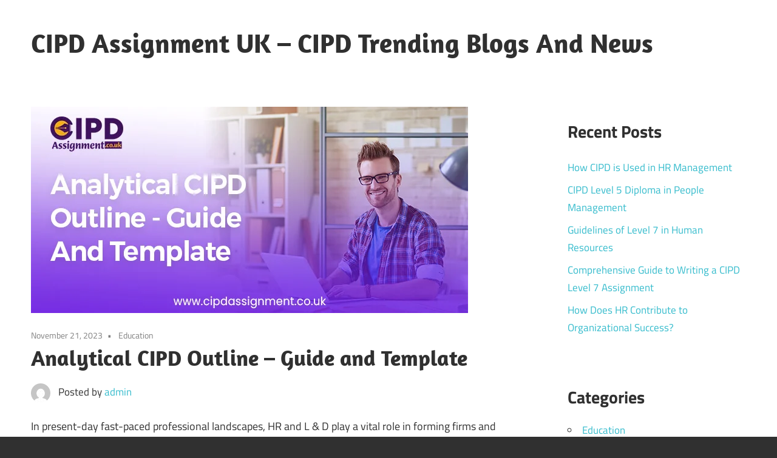

--- FILE ---
content_type: text/html; charset=UTF-8
request_url: https://cipdassignment.co.uk/blog/analytical-cipd-outline-guide-and-template/
body_size: 16811
content:
<!DOCTYPE html>
<html lang="en-US" prefix="og: https://ogp.me/ns#">

<head>
<meta charset="UTF-8">
<meta name="viewport" content="width=device-width, initial-scale=1">
<link rel="profile" href="http://gmpg.org/xfn/11">
<link rel="pingback" href="https://cipdassignment.co.uk/blog/xmlrpc.php">


<!-- Search Engine Optimization by Rank Math - https://rankmath.com/ -->
<title>Analytical CIPD Outline - Guide and Template</title>
<meta name="description" content="CIPD provides a wide range of courses carefully made to enable experts who have the skills and knowledge to thrive in their fields."/>
<meta name="robots" content="follow, index, max-snippet:-1, max-video-preview:-1, max-image-preview:large"/>
<link rel="canonical" href="https://cipdassignment.co.uk/blog/analytical-cipd-outline-guide-and-template/" />
<meta property="og:locale" content="en_US" />
<meta property="og:type" content="article" />
<meta property="og:title" content="Analytical CIPD Outline - Guide and Template" />
<meta property="og:description" content="CIPD provides a wide range of courses carefully made to enable experts who have the skills and knowledge to thrive in their fields." />
<meta property="og:url" content="https://cipdassignment.co.uk/blog/analytical-cipd-outline-guide-and-template/" />
<meta property="og:site_name" content="CIPD Assignment UK - Blog" />
<meta property="article:tag" content="CIPD assignment help" />
<meta property="article:tag" content="CIPD assignment service" />
<meta property="article:tag" content="CIPD assignment UK" />
<meta property="article:section" content="Education" />
<meta property="og:image" content="https://cipdassignment.co.uk/blog/wp-content/uploads/2023/11/09.jpg" />
<meta property="og:image:secure_url" content="https://cipdassignment.co.uk/blog/wp-content/uploads/2023/11/09.jpg" />
<meta property="og:image:width" content="720" />
<meta property="og:image:height" content="340" />
<meta property="og:image:alt" content="CIPD" />
<meta property="og:image:type" content="image/jpeg" />
<meta property="article:published_time" content="2023-11-21T07:01:38+00:00" />
<meta name="twitter:card" content="summary_large_image" />
<meta name="twitter:title" content="Analytical CIPD Outline - Guide and Template" />
<meta name="twitter:description" content="CIPD provides a wide range of courses carefully made to enable experts who have the skills and knowledge to thrive in their fields." />
<meta name="twitter:image" content="https://cipdassignment.co.uk/blog/wp-content/uploads/2023/11/09.jpg" />
<meta name="twitter:label1" content="Written by" />
<meta name="twitter:data1" content="admin" />
<meta name="twitter:label2" content="Time to read" />
<meta name="twitter:data2" content="4 minutes" />
<script type="application/ld+json" class="rank-math-schema">{"@context":"https://schema.org","@graph":[{"@type":"Organization","@id":"https://cipdassignment.co.uk/blog/#organization","name":"CIPD Assignment UK - Blog","url":"https://cipdassignment.co.uk/blog","logo":{"@type":"ImageObject","@id":"https://cipdassignment.co.uk/blog/#logo","url":"https://cipdassignment.co.uk/blog/wp-content/uploads/2024/08/favicon-32x32-1.webp","contentUrl":"https://cipdassignment.co.uk/blog/wp-content/uploads/2024/08/favicon-32x32-1.webp","caption":"CIPD Assignment UK - Blog","inLanguage":"en-US","width":"32","height":"32"}},{"@type":"WebSite","@id":"https://cipdassignment.co.uk/blog/#website","url":"https://cipdassignment.co.uk/blog","name":"CIPD Assignment UK - Blog","publisher":{"@id":"https://cipdassignment.co.uk/blog/#organization"},"inLanguage":"en-US"},{"@type":"ImageObject","@id":"https://cipdassignment.co.uk/blog/wp-content/uploads/2023/11/09.jpg","url":"https://cipdassignment.co.uk/blog/wp-content/uploads/2023/11/09.jpg","width":"720","height":"340","inLanguage":"en-US"},{"@type":"BreadcrumbList","@id":"https://cipdassignment.co.uk/blog/analytical-cipd-outline-guide-and-template/#breadcrumb","itemListElement":[{"@type":"ListItem","position":"1","item":{"@id":"https://cipdassignment.co.uk/blog","name":"Home"}},{"@type":"ListItem","position":"2","item":{"@id":"https://cipdassignment.co.uk/blog/analytical-cipd-outline-guide-and-template/","name":"Analytical CIPD Outline &#8211; Guide and Template"}}]},{"@type":"WebPage","@id":"https://cipdassignment.co.uk/blog/analytical-cipd-outline-guide-and-template/#webpage","url":"https://cipdassignment.co.uk/blog/analytical-cipd-outline-guide-and-template/","name":"Analytical CIPD Outline - Guide and Template","datePublished":"2023-11-21T07:01:38+00:00","dateModified":"2023-11-21T07:01:38+00:00","isPartOf":{"@id":"https://cipdassignment.co.uk/blog/#website"},"primaryImageOfPage":{"@id":"https://cipdassignment.co.uk/blog/wp-content/uploads/2023/11/09.jpg"},"inLanguage":"en-US","breadcrumb":{"@id":"https://cipdassignment.co.uk/blog/analytical-cipd-outline-guide-and-template/#breadcrumb"}},{"@type":"Person","@id":"https://cipdassignment.co.uk/blog/author/admin/","name":"admin","url":"https://cipdassignment.co.uk/blog/author/admin/","image":{"@type":"ImageObject","@id":"https://secure.gravatar.com/avatar/0c90e085c9b3ebfb67d72170dfdcb9af497b48e8cbdd0cf726137b9ae054d714?s=96&amp;d=mm&amp;r=g","url":"https://secure.gravatar.com/avatar/0c90e085c9b3ebfb67d72170dfdcb9af497b48e8cbdd0cf726137b9ae054d714?s=96&amp;d=mm&amp;r=g","caption":"admin","inLanguage":"en-US"},"sameAs":["https://cipdassignment.co.uk/blog"],"worksFor":{"@id":"https://cipdassignment.co.uk/blog/#organization"}},{"@type":"BlogPosting","headline":"Analytical CIPD Outline - Guide and Template","keywords":"CIPD","datePublished":"2023-11-21T07:01:38+00:00","dateModified":"2023-11-21T07:01:38+00:00","author":{"@id":"https://cipdassignment.co.uk/blog/author/admin/","name":"admin"},"publisher":{"@id":"https://cipdassignment.co.uk/blog/#organization"},"description":"CIPD provides a wide range of courses carefully made to enable experts who have the skills and knowledge to thrive in their fields.","name":"Analytical CIPD Outline - Guide and Template","@id":"https://cipdassignment.co.uk/blog/analytical-cipd-outline-guide-and-template/#richSnippet","isPartOf":{"@id":"https://cipdassignment.co.uk/blog/analytical-cipd-outline-guide-and-template/#webpage"},"image":{"@id":"https://cipdassignment.co.uk/blog/wp-content/uploads/2023/11/09.jpg"},"inLanguage":"en-US","mainEntityOfPage":{"@id":"https://cipdassignment.co.uk/blog/analytical-cipd-outline-guide-and-template/#webpage"}}]}</script>
<!-- /Rank Math WordPress SEO plugin -->

<link rel="alternate" title="oEmbed (JSON)" type="application/json+oembed" href="https://cipdassignment.co.uk/blog/wp-json/oembed/1.0/embed?url=https%3A%2F%2Fcipdassignment.co.uk%2Fblog%2Fanalytical-cipd-outline-guide-and-template%2F" />
<link rel="alternate" title="oEmbed (XML)" type="text/xml+oembed" href="https://cipdassignment.co.uk/blog/wp-json/oembed/1.0/embed?url=https%3A%2F%2Fcipdassignment.co.uk%2Fblog%2Fanalytical-cipd-outline-guide-and-template%2F&#038;format=xml" />
<style id='wp-img-auto-sizes-contain-inline-css' type='text/css'>
img:is([sizes=auto i],[sizes^="auto," i]){contain-intrinsic-size:3000px 1500px}
/*# sourceURL=wp-img-auto-sizes-contain-inline-css */
</style>

<link rel='stylesheet' id='maxwell-theme-fonts-css' href='https://cipdassignment.co.uk/blog/wp-content/fonts/b6c354ce4209243b4aa8ade8afa06f78.css?ver=20201110' type='text/css' media='all' />
<style id='wp-emoji-styles-inline-css' type='text/css'>

	img.wp-smiley, img.emoji {
		display: inline !important;
		border: none !important;
		box-shadow: none !important;
		height: 1em !important;
		width: 1em !important;
		margin: 0 0.07em !important;
		vertical-align: -0.1em !important;
		background: none !important;
		padding: 0 !important;
	}
/*# sourceURL=wp-emoji-styles-inline-css */
</style>
<link rel='stylesheet' id='wp-block-library-css' href='https://cipdassignment.co.uk/blog/wp-includes/css/dist/block-library/style.min.css?ver=6.9' type='text/css' media='all' />
<style id='wp-block-categories-inline-css' type='text/css'>
.wp-block-categories{box-sizing:border-box}.wp-block-categories.alignleft{margin-right:2em}.wp-block-categories.alignright{margin-left:2em}.wp-block-categories.wp-block-categories-dropdown.aligncenter{text-align:center}.wp-block-categories .wp-block-categories__label{display:block;width:100%}
/*# sourceURL=https://cipdassignment.co.uk/blog/wp-includes/blocks/categories/style.min.css */
</style>
<style id='wp-block-heading-inline-css' type='text/css'>
h1:where(.wp-block-heading).has-background,h2:where(.wp-block-heading).has-background,h3:where(.wp-block-heading).has-background,h4:where(.wp-block-heading).has-background,h5:where(.wp-block-heading).has-background,h6:where(.wp-block-heading).has-background{padding:1.25em 2.375em}h1.has-text-align-left[style*=writing-mode]:where([style*=vertical-lr]),h1.has-text-align-right[style*=writing-mode]:where([style*=vertical-rl]),h2.has-text-align-left[style*=writing-mode]:where([style*=vertical-lr]),h2.has-text-align-right[style*=writing-mode]:where([style*=vertical-rl]),h3.has-text-align-left[style*=writing-mode]:where([style*=vertical-lr]),h3.has-text-align-right[style*=writing-mode]:where([style*=vertical-rl]),h4.has-text-align-left[style*=writing-mode]:where([style*=vertical-lr]),h4.has-text-align-right[style*=writing-mode]:where([style*=vertical-rl]),h5.has-text-align-left[style*=writing-mode]:where([style*=vertical-lr]),h5.has-text-align-right[style*=writing-mode]:where([style*=vertical-rl]),h6.has-text-align-left[style*=writing-mode]:where([style*=vertical-lr]),h6.has-text-align-right[style*=writing-mode]:where([style*=vertical-rl]){rotate:180deg}
/*# sourceURL=https://cipdassignment.co.uk/blog/wp-includes/blocks/heading/style.min.css */
</style>
<style id='wp-block-latest-posts-inline-css' type='text/css'>
.wp-block-latest-posts{box-sizing:border-box}.wp-block-latest-posts.alignleft{margin-right:2em}.wp-block-latest-posts.alignright{margin-left:2em}.wp-block-latest-posts.wp-block-latest-posts__list{list-style:none}.wp-block-latest-posts.wp-block-latest-posts__list li{clear:both;overflow-wrap:break-word}.wp-block-latest-posts.is-grid{display:flex;flex-wrap:wrap}.wp-block-latest-posts.is-grid li{margin:0 1.25em 1.25em 0;width:100%}@media (min-width:600px){.wp-block-latest-posts.columns-2 li{width:calc(50% - .625em)}.wp-block-latest-posts.columns-2 li:nth-child(2n){margin-right:0}.wp-block-latest-posts.columns-3 li{width:calc(33.33333% - .83333em)}.wp-block-latest-posts.columns-3 li:nth-child(3n){margin-right:0}.wp-block-latest-posts.columns-4 li{width:calc(25% - .9375em)}.wp-block-latest-posts.columns-4 li:nth-child(4n){margin-right:0}.wp-block-latest-posts.columns-5 li{width:calc(20% - 1em)}.wp-block-latest-posts.columns-5 li:nth-child(5n){margin-right:0}.wp-block-latest-posts.columns-6 li{width:calc(16.66667% - 1.04167em)}.wp-block-latest-posts.columns-6 li:nth-child(6n){margin-right:0}}:root :where(.wp-block-latest-posts.is-grid){padding:0}:root :where(.wp-block-latest-posts.wp-block-latest-posts__list){padding-left:0}.wp-block-latest-posts__post-author,.wp-block-latest-posts__post-date{display:block;font-size:.8125em}.wp-block-latest-posts__post-excerpt,.wp-block-latest-posts__post-full-content{margin-bottom:1em;margin-top:.5em}.wp-block-latest-posts__featured-image a{display:inline-block}.wp-block-latest-posts__featured-image img{height:auto;max-width:100%;width:auto}.wp-block-latest-posts__featured-image.alignleft{float:left;margin-right:1em}.wp-block-latest-posts__featured-image.alignright{float:right;margin-left:1em}.wp-block-latest-posts__featured-image.aligncenter{margin-bottom:1em;text-align:center}
/*# sourceURL=https://cipdassignment.co.uk/blog/wp-includes/blocks/latest-posts/style.min.css */
</style>
<style id='wp-block-group-inline-css' type='text/css'>
.wp-block-group{box-sizing:border-box}:where(.wp-block-group.wp-block-group-is-layout-constrained){position:relative}
/*# sourceURL=https://cipdassignment.co.uk/blog/wp-includes/blocks/group/style.min.css */
</style>
<style id='global-styles-inline-css' type='text/css'>
:root{--wp--preset--aspect-ratio--square: 1;--wp--preset--aspect-ratio--4-3: 4/3;--wp--preset--aspect-ratio--3-4: 3/4;--wp--preset--aspect-ratio--3-2: 3/2;--wp--preset--aspect-ratio--2-3: 2/3;--wp--preset--aspect-ratio--16-9: 16/9;--wp--preset--aspect-ratio--9-16: 9/16;--wp--preset--color--black: #000000;--wp--preset--color--cyan-bluish-gray: #abb8c3;--wp--preset--color--white: #ffffff;--wp--preset--color--pale-pink: #f78da7;--wp--preset--color--vivid-red: #cf2e2e;--wp--preset--color--luminous-vivid-orange: #ff6900;--wp--preset--color--luminous-vivid-amber: #fcb900;--wp--preset--color--light-green-cyan: #7bdcb5;--wp--preset--color--vivid-green-cyan: #00d084;--wp--preset--color--pale-cyan-blue: #8ed1fc;--wp--preset--color--vivid-cyan-blue: #0693e3;--wp--preset--color--vivid-purple: #9b51e0;--wp--preset--color--primary: #33bbcc;--wp--preset--color--secondary: #008899;--wp--preset--color--tertiary: #005566;--wp--preset--color--accent: #cc3833;--wp--preset--color--highlight: #009912;--wp--preset--color--light-gray: #f0f0f0;--wp--preset--color--gray: #999999;--wp--preset--color--dark-gray: #303030;--wp--preset--gradient--vivid-cyan-blue-to-vivid-purple: linear-gradient(135deg,rgb(6,147,227) 0%,rgb(155,81,224) 100%);--wp--preset--gradient--light-green-cyan-to-vivid-green-cyan: linear-gradient(135deg,rgb(122,220,180) 0%,rgb(0,208,130) 100%);--wp--preset--gradient--luminous-vivid-amber-to-luminous-vivid-orange: linear-gradient(135deg,rgb(252,185,0) 0%,rgb(255,105,0) 100%);--wp--preset--gradient--luminous-vivid-orange-to-vivid-red: linear-gradient(135deg,rgb(255,105,0) 0%,rgb(207,46,46) 100%);--wp--preset--gradient--very-light-gray-to-cyan-bluish-gray: linear-gradient(135deg,rgb(238,238,238) 0%,rgb(169,184,195) 100%);--wp--preset--gradient--cool-to-warm-spectrum: linear-gradient(135deg,rgb(74,234,220) 0%,rgb(151,120,209) 20%,rgb(207,42,186) 40%,rgb(238,44,130) 60%,rgb(251,105,98) 80%,rgb(254,248,76) 100%);--wp--preset--gradient--blush-light-purple: linear-gradient(135deg,rgb(255,206,236) 0%,rgb(152,150,240) 100%);--wp--preset--gradient--blush-bordeaux: linear-gradient(135deg,rgb(254,205,165) 0%,rgb(254,45,45) 50%,rgb(107,0,62) 100%);--wp--preset--gradient--luminous-dusk: linear-gradient(135deg,rgb(255,203,112) 0%,rgb(199,81,192) 50%,rgb(65,88,208) 100%);--wp--preset--gradient--pale-ocean: linear-gradient(135deg,rgb(255,245,203) 0%,rgb(182,227,212) 50%,rgb(51,167,181) 100%);--wp--preset--gradient--electric-grass: linear-gradient(135deg,rgb(202,248,128) 0%,rgb(113,206,126) 100%);--wp--preset--gradient--midnight: linear-gradient(135deg,rgb(2,3,129) 0%,rgb(40,116,252) 100%);--wp--preset--font-size--small: 13px;--wp--preset--font-size--medium: 20px;--wp--preset--font-size--large: 36px;--wp--preset--font-size--x-large: 42px;--wp--preset--spacing--20: 0.44rem;--wp--preset--spacing--30: 0.67rem;--wp--preset--spacing--40: 1rem;--wp--preset--spacing--50: 1.5rem;--wp--preset--spacing--60: 2.25rem;--wp--preset--spacing--70: 3.38rem;--wp--preset--spacing--80: 5.06rem;--wp--preset--shadow--natural: 6px 6px 9px rgba(0, 0, 0, 0.2);--wp--preset--shadow--deep: 12px 12px 50px rgba(0, 0, 0, 0.4);--wp--preset--shadow--sharp: 6px 6px 0px rgba(0, 0, 0, 0.2);--wp--preset--shadow--outlined: 6px 6px 0px -3px rgb(255, 255, 255), 6px 6px rgb(0, 0, 0);--wp--preset--shadow--crisp: 6px 6px 0px rgb(0, 0, 0);}:where(.is-layout-flex){gap: 0.5em;}:where(.is-layout-grid){gap: 0.5em;}body .is-layout-flex{display: flex;}.is-layout-flex{flex-wrap: wrap;align-items: center;}.is-layout-flex > :is(*, div){margin: 0;}body .is-layout-grid{display: grid;}.is-layout-grid > :is(*, div){margin: 0;}:where(.wp-block-columns.is-layout-flex){gap: 2em;}:where(.wp-block-columns.is-layout-grid){gap: 2em;}:where(.wp-block-post-template.is-layout-flex){gap: 1.25em;}:where(.wp-block-post-template.is-layout-grid){gap: 1.25em;}.has-black-color{color: var(--wp--preset--color--black) !important;}.has-cyan-bluish-gray-color{color: var(--wp--preset--color--cyan-bluish-gray) !important;}.has-white-color{color: var(--wp--preset--color--white) !important;}.has-pale-pink-color{color: var(--wp--preset--color--pale-pink) !important;}.has-vivid-red-color{color: var(--wp--preset--color--vivid-red) !important;}.has-luminous-vivid-orange-color{color: var(--wp--preset--color--luminous-vivid-orange) !important;}.has-luminous-vivid-amber-color{color: var(--wp--preset--color--luminous-vivid-amber) !important;}.has-light-green-cyan-color{color: var(--wp--preset--color--light-green-cyan) !important;}.has-vivid-green-cyan-color{color: var(--wp--preset--color--vivid-green-cyan) !important;}.has-pale-cyan-blue-color{color: var(--wp--preset--color--pale-cyan-blue) !important;}.has-vivid-cyan-blue-color{color: var(--wp--preset--color--vivid-cyan-blue) !important;}.has-vivid-purple-color{color: var(--wp--preset--color--vivid-purple) !important;}.has-black-background-color{background-color: var(--wp--preset--color--black) !important;}.has-cyan-bluish-gray-background-color{background-color: var(--wp--preset--color--cyan-bluish-gray) !important;}.has-white-background-color{background-color: var(--wp--preset--color--white) !important;}.has-pale-pink-background-color{background-color: var(--wp--preset--color--pale-pink) !important;}.has-vivid-red-background-color{background-color: var(--wp--preset--color--vivid-red) !important;}.has-luminous-vivid-orange-background-color{background-color: var(--wp--preset--color--luminous-vivid-orange) !important;}.has-luminous-vivid-amber-background-color{background-color: var(--wp--preset--color--luminous-vivid-amber) !important;}.has-light-green-cyan-background-color{background-color: var(--wp--preset--color--light-green-cyan) !important;}.has-vivid-green-cyan-background-color{background-color: var(--wp--preset--color--vivid-green-cyan) !important;}.has-pale-cyan-blue-background-color{background-color: var(--wp--preset--color--pale-cyan-blue) !important;}.has-vivid-cyan-blue-background-color{background-color: var(--wp--preset--color--vivid-cyan-blue) !important;}.has-vivid-purple-background-color{background-color: var(--wp--preset--color--vivid-purple) !important;}.has-black-border-color{border-color: var(--wp--preset--color--black) !important;}.has-cyan-bluish-gray-border-color{border-color: var(--wp--preset--color--cyan-bluish-gray) !important;}.has-white-border-color{border-color: var(--wp--preset--color--white) !important;}.has-pale-pink-border-color{border-color: var(--wp--preset--color--pale-pink) !important;}.has-vivid-red-border-color{border-color: var(--wp--preset--color--vivid-red) !important;}.has-luminous-vivid-orange-border-color{border-color: var(--wp--preset--color--luminous-vivid-orange) !important;}.has-luminous-vivid-amber-border-color{border-color: var(--wp--preset--color--luminous-vivid-amber) !important;}.has-light-green-cyan-border-color{border-color: var(--wp--preset--color--light-green-cyan) !important;}.has-vivid-green-cyan-border-color{border-color: var(--wp--preset--color--vivid-green-cyan) !important;}.has-pale-cyan-blue-border-color{border-color: var(--wp--preset--color--pale-cyan-blue) !important;}.has-vivid-cyan-blue-border-color{border-color: var(--wp--preset--color--vivid-cyan-blue) !important;}.has-vivid-purple-border-color{border-color: var(--wp--preset--color--vivid-purple) !important;}.has-vivid-cyan-blue-to-vivid-purple-gradient-background{background: var(--wp--preset--gradient--vivid-cyan-blue-to-vivid-purple) !important;}.has-light-green-cyan-to-vivid-green-cyan-gradient-background{background: var(--wp--preset--gradient--light-green-cyan-to-vivid-green-cyan) !important;}.has-luminous-vivid-amber-to-luminous-vivid-orange-gradient-background{background: var(--wp--preset--gradient--luminous-vivid-amber-to-luminous-vivid-orange) !important;}.has-luminous-vivid-orange-to-vivid-red-gradient-background{background: var(--wp--preset--gradient--luminous-vivid-orange-to-vivid-red) !important;}.has-very-light-gray-to-cyan-bluish-gray-gradient-background{background: var(--wp--preset--gradient--very-light-gray-to-cyan-bluish-gray) !important;}.has-cool-to-warm-spectrum-gradient-background{background: var(--wp--preset--gradient--cool-to-warm-spectrum) !important;}.has-blush-light-purple-gradient-background{background: var(--wp--preset--gradient--blush-light-purple) !important;}.has-blush-bordeaux-gradient-background{background: var(--wp--preset--gradient--blush-bordeaux) !important;}.has-luminous-dusk-gradient-background{background: var(--wp--preset--gradient--luminous-dusk) !important;}.has-pale-ocean-gradient-background{background: var(--wp--preset--gradient--pale-ocean) !important;}.has-electric-grass-gradient-background{background: var(--wp--preset--gradient--electric-grass) !important;}.has-midnight-gradient-background{background: var(--wp--preset--gradient--midnight) !important;}.has-small-font-size{font-size: var(--wp--preset--font-size--small) !important;}.has-medium-font-size{font-size: var(--wp--preset--font-size--medium) !important;}.has-large-font-size{font-size: var(--wp--preset--font-size--large) !important;}.has-x-large-font-size{font-size: var(--wp--preset--font-size--x-large) !important;}
/*# sourceURL=global-styles-inline-css */
</style>

<style id='classic-theme-styles-inline-css' type='text/css'>
/*! This file is auto-generated */
.wp-block-button__link{color:#fff;background-color:#32373c;border-radius:9999px;box-shadow:none;text-decoration:none;padding:calc(.667em + 2px) calc(1.333em + 2px);font-size:1.125em}.wp-block-file__button{background:#32373c;color:#fff;text-decoration:none}
/*# sourceURL=/wp-includes/css/classic-themes.min.css */
</style>
<link rel='stylesheet' id='opsrbt_frntview_css-css' href='https://cipdassignment.co.uk/blog/wp-content/plugins/ops-robots-txt/assets/css/frontview.css?ver=6.9' type='text/css' media='all' />
<link rel='stylesheet' id='ez-toc-css' href='https://cipdassignment.co.uk/blog/wp-content/plugins/easy-table-of-contents/assets/css/screen.min.css?ver=2.0.69' type='text/css' media='all' />
<style id='ez-toc-inline-css' type='text/css'>
div#ez-toc-container .ez-toc-title {font-size: 120%;}div#ez-toc-container .ez-toc-title {font-weight: 500;}div#ez-toc-container ul li {font-size: 95%;}div#ez-toc-container ul li {font-weight: 500;}div#ez-toc-container nav ul ul li {font-size: 90%;}
.ez-toc-container-direction {direction: ltr;}.ez-toc-counter ul{counter-reset: item ;}.ez-toc-counter nav ul li a::before {content: counters(item, '.', decimal) '. ';display: inline-block;counter-increment: item;flex-grow: 0;flex-shrink: 0;margin-right: .2em; float: left; }.ez-toc-widget-direction {direction: ltr;}.ez-toc-widget-container ul{counter-reset: item ;}.ez-toc-widget-container nav ul li a::before {content: counters(item, '.', decimal) '. ';display: inline-block;counter-increment: item;flex-grow: 0;flex-shrink: 0;margin-right: .2em; float: left; }
/*# sourceURL=ez-toc-inline-css */
</style>
<link rel='stylesheet' id='maxwell-stylesheet-css' href='https://cipdassignment.co.uk/blog/wp-content/themes/maxwell/style.css?ver=2.4.0' type='text/css' media='all' />
<style id='maxwell-stylesheet-inline-css' type='text/css'>
.site-description { position: absolute; clip: rect(1px, 1px, 1px, 1px); width: 1px; height: 1px; overflow: hidden; }
/*# sourceURL=maxwell-stylesheet-inline-css */
</style>
<link rel='stylesheet' id='maxwell-safari-flexbox-fixes-css' href='https://cipdassignment.co.uk/blog/wp-content/themes/maxwell/assets/css/safari-flexbox-fixes.css?ver=20200827' type='text/css' media='all' />
<script type="text/javascript" src="https://cipdassignment.co.uk/blog/wp-content/plugins/ops-robots-txt/assets/js/custom.js?ver=6.9" id="opsrbt_custom_js-js"></script>
<script type="text/javascript" src="https://cipdassignment.co.uk/blog/wp-includes/js/jquery/jquery.min.js?ver=3.7.1" id="jquery-core-js"></script>
<script type="text/javascript" src="https://cipdassignment.co.uk/blog/wp-includes/js/jquery/jquery-migrate.min.js?ver=3.4.1" id="jquery-migrate-js"></script>
<script type="text/javascript" src="https://cipdassignment.co.uk/blog/wp-content/themes/maxwell/assets/js/svgxuse.min.js?ver=1.2.6" id="svgxuse-js"></script>
<link rel="https://api.w.org/" href="https://cipdassignment.co.uk/blog/wp-json/" /><link rel="alternate" title="JSON" type="application/json" href="https://cipdassignment.co.uk/blog/wp-json/wp/v2/posts/79" /><link rel="EditURI" type="application/rsd+xml" title="RSD" href="https://cipdassignment.co.uk/blog/xmlrpc.php?rsd" />
<meta name="generator" content="WordPress 6.9" />
<link rel='shortlink' href='https://cipdassignment.co.uk/blog/?p=79' />
    <!--<meta http-equiv="cache-control" content="max-age=0" />
      <meta http-equiv="cache-control" content="no-cache" />
      <meta http-equiv="expires" content="0" />
      <meta http-equiv="expires" content="Tue, 01 Jan 1980 1:00:00 GMT" />
      <meta http-equiv="pragma" content="no-cache" /> -->
      <meta property="og:image" content="url_image">
      <meta property="og:image:width" content="400" />
      <meta property="og:image:height" content="400" />
        <link rel="icon" href="https://cipdassignment.co.uk/blog/wp-content/uploads/2023/10/cropped-favicon-32x32-1-32x32.webp" sizes="32x32" />
<link rel="icon" href="https://cipdassignment.co.uk/blog/wp-content/uploads/2023/10/cropped-favicon-32x32-1-192x192.webp" sizes="192x192" />
<link rel="apple-touch-icon" href="https://cipdassignment.co.uk/blog/wp-content/uploads/2023/10/cropped-favicon-32x32-1-180x180.webp" />
<meta name="msapplication-TileImage" content="https://cipdassignment.co.uk/blog/wp-content/uploads/2023/10/cropped-favicon-32x32-1-270x270.webp" />
</head>

<body class="wp-singular post-template-default single single-post postid-79 single-format-standard wp-embed-responsive wp-theme-maxwell post-layout-one-column">

	
	
	<div id="page" class="hfeed site">

		<a class="skip-link screen-reader-text" href="#content">Skip to content</a>

		
		<header id="masthead" class="site-header clearfix" role="banner">

			<div class="header-main container clearfix">

				<div id="logo" class="site-branding clearfix">

										
			<p class="site-title"><a href="https://cipdassignment.co.uk/blog/" rel="home">CIPD Assignment UK &#8211; CIPD Trending Blogs And News</a></p>

								
				</div><!-- .site-branding -->

				<div class="header-widgets clearfix">

					
				</div><!-- .header-widgets -->

			</div><!-- .header-main -->

			


		</header><!-- #masthead -->

		
		
		<div id="content" class="site-content container clearfix">

			
	<section id="primary" class="content-single content-area">
		<main id="main" class="site-main" role="main">

		
<article id="post-79" class="post-79 post type-post status-publish format-standard has-post-thumbnail hentry category-education tag-cipd-assignment-help tag-cipd-assignment-service tag-cipd-assignment-uk">

	<img width="720" height="340" src="https://cipdassignment.co.uk/blog/wp-content/uploads/2023/11/09.jpg" class="attachment-post-thumbnail size-post-thumbnail wp-post-image" alt="" decoding="async" fetchpriority="high" srcset="https://cipdassignment.co.uk/blog/wp-content/uploads/2023/11/09.jpg 720w, https://cipdassignment.co.uk/blog/wp-content/uploads/2023/11/09-300x142.jpg 300w" sizes="(max-width: 720px) 100vw, 720px" />
	<header class="entry-header">

		<div class="entry-meta"><span class="meta-date"><a href="https://cipdassignment.co.uk/blog/analytical-cipd-outline-guide-and-template/" title="7:01 am" rel="bookmark"><time class="entry-date published updated" datetime="2023-11-21T07:01:38+00:00">November 21, 2023</time></a></span><span class="meta-category"> <a href="https://cipdassignment.co.uk/blog/category/education/" rel="category tag">Education</a></span></div>
		<h1 class="entry-title">Analytical CIPD Outline &#8211; Guide and Template</h1>
		<div class="posted-by"> <img alt='' src='https://secure.gravatar.com/avatar/0c90e085c9b3ebfb67d72170dfdcb9af497b48e8cbdd0cf726137b9ae054d714?s=32&#038;d=mm&#038;r=g' srcset='https://secure.gravatar.com/avatar/0c90e085c9b3ebfb67d72170dfdcb9af497b48e8cbdd0cf726137b9ae054d714?s=64&#038;d=mm&#038;r=g 2x' class='avatar avatar-32 photo' height='32' width='32' decoding='async'/>Posted by <span class="meta-author"> <span class="author vcard"><a class="url fn n" href="https://cipdassignment.co.uk/blog/author/admin/" title="View all posts by admin" rel="author">admin</a></span></span></div>
	</header><!-- .entry-header -->

	<div class="entry-content clearfix">

		<p>In present-day fast-paced professional landscapes, HR and L &amp; D play a vital role in forming firms and producing talent. CIPD provides a wide range of courses carefully made to enable experts who have the skills and knowledge to thrive in their fields. So, if you are aiming to become an HR or L &amp; D expert or a veteran expert looking to increase your expertise. Hence, this guide will offer you a useful guide into the whole thing in the CIPD courses.</p>
<div id="ez-toc-container" class="ez-toc-v2_0_69 counter-hierarchy ez-toc-counter ez-toc-grey ez-toc-container-direction">
<div class="ez-toc-title-container">
<p class="ez-toc-title " >Table of Contents</p>
<span class="ez-toc-title-toggle"><a href="#" class="ez-toc-pull-right ez-toc-btn ez-toc-btn-xs ez-toc-btn-default ez-toc-toggle" aria-label="Toggle Table of Content"><span class="ez-toc-js-icon-con"><span class=""><span class="eztoc-hide" style="display:none;">Toggle</span><span class="ez-toc-icon-toggle-span"><svg style="fill: #999;color:#999" xmlns="http://www.w3.org/2000/svg" class="list-377408" width="20px" height="20px" viewBox="0 0 24 24" fill="none"><path d="M6 6H4v2h2V6zm14 0H8v2h12V6zM4 11h2v2H4v-2zm16 0H8v2h12v-2zM4 16h2v2H4v-2zm16 0H8v2h12v-2z" fill="currentColor"></path></svg><svg style="fill: #999;color:#999" class="arrow-unsorted-368013" xmlns="http://www.w3.org/2000/svg" width="10px" height="10px" viewBox="0 0 24 24" version="1.2" baseProfile="tiny"><path d="M18.2 9.3l-6.2-6.3-6.2 6.3c-.2.2-.3.4-.3.7s.1.5.3.7c.2.2.4.3.7.3h11c.3 0 .5-.1.7-.3.2-.2.3-.5.3-.7s-.1-.5-.3-.7zM5.8 14.7l6.2 6.3 6.2-6.3c.2-.2.3-.5.3-.7s-.1-.5-.3-.7c-.2-.2-.4-.3-.7-.3h-11c-.3 0-.5.1-.7.3-.2.2-.3.5-.3.7s.1.5.3.7z"/></svg></span></span></span></a></span></div>
<nav><ul class='ez-toc-list ez-toc-list-level-1 ' ><li class='ez-toc-page-1 ez-toc-heading-level-2'><a class="ez-toc-link ez-toc-heading-1" href="#What_is_CIPD" title="What is CIPD?">What is CIPD?</a><ul class='ez-toc-list-level-3' ><li class='ez-toc-heading-level-3'><a class="ez-toc-link ez-toc-heading-2" href="#Why_Study_for_a_CIPD_Qualification" title="Why Study for a CIPD Qualification?">Why Study for a CIPD Qualification?</a><ul class='ez-toc-list-level-4' ><li class='ez-toc-heading-level-4'><a class="ez-toc-link ez-toc-heading-3" href="#1_Industry_Status" title="1. Industry Status">1. Industry Status</a></li><li class='ez-toc-page-1 ez-toc-heading-level-4'><a class="ez-toc-link ez-toc-heading-4" href="#2_Relevance" title="2. Relevance">2. Relevance</a></li><li class='ez-toc-page-1 ez-toc-heading-level-4'><a class="ez-toc-link ez-toc-heading-5" href="#3_Flexibility" title="3. Flexibility">3. Flexibility</a></li><li class='ez-toc-page-1 ez-toc-heading-level-4'><a class="ez-toc-link ez-toc-heading-6" href="#4_Networking" title="4. Networking">4. Networking</a></li><li class='ez-toc-page-1 ez-toc-heading-level-4'><a class="ez-toc-link ez-toc-heading-7" href="#What_CIPD_Courses_Can_I_Select_from" title="What CIPD Courses Can I Select from?">What CIPD Courses Can I Select from?</a></li></ul></li><li class='ez-toc-page-1 ez-toc-heading-level-3'><a class="ez-toc-link ez-toc-heading-8" href="#1_CIPD_Level_3_Foundation_Certificate_in_People_Practice" title="1. CIPD Level 3 Foundation Certificate in People Practice">1. CIPD Level 3 Foundation Certificate in People Practice</a><ul class='ez-toc-list-level-4' ><li class='ez-toc-heading-level-4'><a class="ez-toc-link ez-toc-heading-9" href="#Who_is_it_for" title="Who is it for">Who is it for</a></li><li class='ez-toc-page-1 ez-toc-heading-level-4'><a class="ez-toc-link ez-toc-heading-10" href="#What_this_Course_Covers" title="What this Course Covers">What this Course Covers</a></li><li class='ez-toc-page-1 ez-toc-heading-level-4'><a class="ez-toc-link ez-toc-heading-11" href="#Possible_Roles" title="Possible Roles">Possible Roles</a></li></ul></li><li class='ez-toc-page-1 ez-toc-heading-level-3'><a class="ez-toc-link ez-toc-heading-12" href="#CIPD_level_5_Associate_Diploma_in_People_Management" title="CIPD level 5 Associate Diploma in People Management">CIPD level 5 Associate Diploma in People Management</a><ul class='ez-toc-list-level-4' ><li class='ez-toc-heading-level-4'><a class="ez-toc-link ez-toc-heading-13" href="#Who_is_it_for-2" title="Who is it for">Who is it for</a></li><li class='ez-toc-page-1 ez-toc-heading-level-4'><a class="ez-toc-link ez-toc-heading-14" href="#What_this_Course_Covers-2" title="What this Course Covers">What this Course Covers</a></li><li class='ez-toc-page-1 ez-toc-heading-level-4'><a class="ez-toc-link ez-toc-heading-15" href="#Possible_Roles-2" title="Possible Roles">Possible Roles</a></li></ul></li><li class='ez-toc-page-1 ez-toc-heading-level-3'><a class="ez-toc-link ez-toc-heading-16" href="#CIPD_level_7_Advanced_Diploma_in_Strategic_People_Management" title="CIPD level 7 Advanced Diploma in Strategic People Management">CIPD level 7 Advanced Diploma in Strategic People Management</a><ul class='ez-toc-list-level-4' ><li class='ez-toc-heading-level-4'><a class="ez-toc-link ez-toc-heading-17" href="#Who_is_it_for-3" title="Who is it for:">Who is it for:</a></li><li class='ez-toc-page-1 ez-toc-heading-level-4'><a class="ez-toc-link ez-toc-heading-18" href="#What_this_Course_Covers-3" title="What this Course Covers">What this Course Covers</a></li><li class='ez-toc-page-1 ez-toc-heading-level-4'><a class="ez-toc-link ez-toc-heading-19" href="#Possible_Roles-3" title="Possible Roles:">Possible Roles:</a></li><li class='ez-toc-page-1 ez-toc-heading-level-4'><a class="ez-toc-link ez-toc-heading-20" href="#The_Bottom_Line" title="The Bottom Line">The Bottom Line</a></li></ul></li></ul></li></ul></nav></div>
<h2><span class="ez-toc-section" id="What_is_CIPD"></span>What is CIPD?<span class="ez-toc-section-end"></span></h2>
<p>CIPD which is known as the Chartered Institute of Personnel and Development is the world&#8217;s best expert body for any person who is working for HR or L&amp;D. It is universally famous for creating industry values and top practices in those fields. Hence these courses are valued by the top firms globally, creating them an asset for HR and L &amp; D experts.</p>
<h3><span class="ez-toc-section" id="Why_Study_for_a_CIPD_Qualification"></span>Why Study for a CIPD Qualification?<span class="ez-toc-section-end"></span></h3>
<p>Prior to going into the deeper into these courses. So, it is very crucial to know why these courses are hugely praised by top companies.</p>
<h4><span class="ez-toc-section" id="1_Industry_Status"></span>1. Industry Status<span class="ez-toc-section-end"></span></h4>
<p>These courses are valued by plenty of big firms. So you can think of becoming an HR expert or L &amp; D specialist which will create useful additions to your resume.</p>
<h4><span class="ez-toc-section" id="2_Relevance"></span>2. Relevance<span class="ez-toc-section-end"></span></h4>
<p>The main aim of these courses is to bring into line with the firm newest trends and challenges. Hence, ensure you will obtain the latest, up-to-date skills and knowledge.</p>
<h4><span class="ez-toc-section" id="3_Flexibility"></span>3. Flexibility<span class="ez-toc-section-end"></span></h4>
<p>It provides plenty of qualifications that apply to experts in different career stages. Like a foundation level to an advanced level.</p>
<h4><span class="ez-toc-section" id="4_Networking"></span>4. Networking<span class="ez-toc-section-end"></span></h4>
<p>Joining these courses offers job chances to individuals who want to get along with other experts in the HR and L &amp; D community.  Hence they raise these helpful networks for growth and development.</p>
<h4><span class="ez-toc-section" id="What_CIPD_Courses_Can_I_Select_from"></span>What CIPD Courses Can I Select from?<span class="ez-toc-section-end"></span></h4>
<p>It offers tons of courses for people professionals at any point in their career. So, this comprises a career start over to mid to senior-level executives.</p>
<h3><span class="ez-toc-section" id="1_CIPD_Level_3_Foundation_Certificate_in_People_Practice"></span>1. CIPD Level 3 Foundation Certificate in People Practice<span class="ez-toc-section-end"></span></h3>
<h4><span class="ez-toc-section" id="Who_is_it_for"></span>Who is it for<span class="ez-toc-section-end"></span></h4>
<p>The aim of the level 3 foundation certificate is for beginners who are new to the world of HR and mostly do not have any experience.  So, it serves as a brilliant entry point for those who are looking to begin their career in HR or L &amp; D.</p>
<h4><span class="ez-toc-section" id="What_this_Course_Covers"></span>What this Course Covers<span class="ez-toc-section-end"></span></h4>
<p>This certificate program comprises plenty of basic courses in the HR or L &amp; D fields. So, the topics contained in this course like employment law, L &amp; D principles, and many others. Hence this course offers a complete knowledge of the crucial structure blocks of HR and L &amp; D. Like legal requirements, HR practices, and the basic values of training and development.</p>
<h4><span class="ez-toc-section" id="Possible_Roles"></span>Possible Roles<span class="ez-toc-section-end"></span></h4>
<p>Finishing the level 3 foundation certificate can create tons of entry-level HR roles like HR admins, HR assistants, or recruitment coordinators. Hence in the world of L &amp; D, this course may organize individuals for positions such as training coordinator or L &amp; D Assistant.</p>
<h3><span class="ez-toc-section" id="CIPD_level_5_Associate_Diploma_in_People_Management"></span>CIPD level 5 Associate Diploma in People Management<span class="ez-toc-section-end"></span></h3>
<h4><span class="ez-toc-section" id="Who_is_it_for-2"></span>Who is it for<span class="ez-toc-section-end"></span></h4>
<p>This course is best for mid-level HR experts who want to develop their strategic HR skills. So this course is fit for those who have some years of experience in the field of HR. Hence they are preparing to take their duties to a complex level.</p>
<h4><span class="ez-toc-section" id="What_this_Course_Covers-2"></span>What this Course Covers<span class="ez-toc-section-end"></span></h4>
<p>The CIPD Level 5 Associate Diploma comprises plenty of strategic HR jobs like organizational performance, employment relations, and reward management. So this course offers a strong basis for those who are searching to add to the strategic direction of a firm&#8217;s HR function. And so plenty of <a href="https://cipdassignment.co.uk/">CIPD Assignment UK</a> services help their student finish their assignment before the deadline. Hence they get the best marks.</p>
<h4><span class="ez-toc-section" id="Possible_Roles-2"></span>Possible Roles<span class="ez-toc-section-end"></span></h4>
<p>Hence, finishing this course can create a lot of job chances like HR manager, HR business partner, or compensation and benefits and specialist.</p>
<h3><span class="ez-toc-section" id="CIPD_level_7_Advanced_Diploma_in_Strategic_People_Management"></span>CIPD level 7 Advanced Diploma in Strategic People Management<span class="ez-toc-section-end"></span></h3>
<h4><span class="ez-toc-section" id="Who_is_it_for-3"></span>Who is it for:<span class="ez-toc-section-end"></span></h4>
<p>The CIPD Level 7 Advanced <a href="https://en.wikipedia.org/wiki/Diploma" target="_blank" rel="noopener">Diploma</a> is aimed at those who have years of expertise in the field of HR. So, these HR experts want to take their roles to senior-level positions in their firms. Hence it is best suitable for individuals with plenty of HR experience and now want to increase their HR knowledge.</p>
<h4><span class="ez-toc-section" id="What_this_Course_Covers-3"></span>What this Course Covers<span class="ez-toc-section-end"></span></h4>
<p>This advanced-level course covers a wide range of courses like talent development, leadership, and change management. So, this course organizes individuals to guide HR departments and create crucial choices that affect on firm’s success.</p>
<h4><span class="ez-toc-section" id="Possible_Roles-3"></span>Possible Roles:<span class="ez-toc-section-end"></span></h4>
<p>Graduates of this course are well organized for positions like HR director, Chief Human Resource Officer (CHRO), head of HR, or strategic HR consultant.</p>
<h4><span class="ez-toc-section" id="The_Bottom_Line"></span>The Bottom Line<span class="ez-toc-section-end"></span></h4>
<p>Hence the realm of HR &amp; L and D field is carried on to growing and experts will play central roles in forming the workforce of the future. So, the CIPD courses will continue useful assets, supporting HR experts to remain ahead in a vibrant and competitive field.</p>

		
	</div><!-- .entry-content -->

	<footer class="entry-footer">

		
			<div class="entry-tags clearfix">
				<span class="meta-tags">
					<a href="https://cipdassignment.co.uk/blog/tag/cipd-assignment-help/" rel="tag">CIPD assignment help</a><a href="https://cipdassignment.co.uk/blog/tag/cipd-assignment-service/" rel="tag">CIPD assignment service</a><a href="https://cipdassignment.co.uk/blog/tag/cipd-assignment-uk/" rel="tag">CIPD assignment UK</a>				</span>
			</div><!-- .entry-tags -->

							
	<nav class="navigation post-navigation" aria-label="Posts">
		<h2 class="screen-reader-text">Post navigation</h2>
		<div class="nav-links"><div class="nav-previous"><a href="https://cipdassignment.co.uk/blog/hire-the-professional-cipd-helpers-in-uk/" rel="prev"><span class="nav-link-text">Previous Post</span><h3 class="entry-title">Hire the Professional CIPD Helpers in UK</h3></a></div><div class="nav-next"><a href="https://cipdassignment.co.uk/blog/ultimate-guide-of-getting-cipd-degree-in-uk-2024/" rel="next"><span class="nav-link-text">Next Post</span><h3 class="entry-title">Ultimate Guide Of Getting CIPD Degree In UK 2024</h3></a></div></div>
	</nav>
	</footer><!-- .entry-footer -->

</article>

<div id="comments" class="comments-area">

	
	
	
		<div id="respond" class="comment-respond">
		<h3 id="reply-title" class="comment-reply-title"><span>Leave a Reply</span> <small><a rel="nofollow" id="cancel-comment-reply-link" href="/blog/analytical-cipd-outline-guide-and-template/#respond" style="display:none;">Cancel reply</a></small></h3><form action="https://cipdassignment.co.uk/blog/wp-comments-post.php" method="post" id="commentform" class="comment-form"><p class="comment-notes"><span id="email-notes">Your email address will not be published.</span> <span class="required-field-message">Required fields are marked <span class="required">*</span></span></p><p class="comment-form-comment"><label for="comment">Comment <span class="required">*</span></label> <textarea id="comment" name="comment" cols="45" rows="8" maxlength="65525" required></textarea></p><p class="comment-form-author"><label for="author">Name <span class="required">*</span></label> <input id="author" name="author" type="text" value="" size="30" maxlength="245" autocomplete="name" required /></p>
<p class="comment-form-email"><label for="email">Email <span class="required">*</span></label> <input id="email" name="email" type="email" value="" size="30" maxlength="100" aria-describedby="email-notes" autocomplete="email" required /></p>
<p class="comment-form-url"><label for="url">Website</label> <input id="url" name="url" type="url" value="" size="30" maxlength="200" autocomplete="url" /></p>
<p class="comment-form-cookies-consent"><input id="wp-comment-cookies-consent" name="wp-comment-cookies-consent" type="checkbox" value="yes" /> <label for="wp-comment-cookies-consent">Save my name, email, and website in this browser for the next time I comment.</label></p>
<p class="form-submit"><input name="submit" type="submit" id="submit" class="submit" value="Post Comment" /> <input type='hidden' name='comment_post_ID' value='79' id='comment_post_ID' />
<input type='hidden' name='comment_parent' id='comment_parent' value='0' />
</p></form>	</div><!-- #respond -->
	
</div><!-- #comments -->

		</main><!-- #main -->
	</section><!-- #primary -->

	
	<section id="secondary" class="sidebar widget-area clearfix" role="complementary">

		<aside id="block-3" class="widget widget_block clearfix"><div class="wp-block-group"><div class="wp-block-group__inner-container is-layout-flow wp-block-group-is-layout-flow"><h2 class="wp-block-heading">Recent Posts</h2><ul class="wp-block-latest-posts__list wp-block-latest-posts"><li><a class="wp-block-latest-posts__post-title" href="https://cipdassignment.co.uk/blog/cipd-is-used-in-hr-management/">How CIPD is Used in HR Management</a></li>
<li><a class="wp-block-latest-posts__post-title" href="https://cipdassignment.co.uk/blog/cipd-level-5-diploma-in-people-management/">CIPD Level 5 Diploma in People Management</a></li>
<li><a class="wp-block-latest-posts__post-title" href="https://cipdassignment.co.uk/blog/guidelines-of-level-7-in-human-resources/">Guidelines of Level 7 in Human Resources</a></li>
<li><a class="wp-block-latest-posts__post-title" href="https://cipdassignment.co.uk/blog/guidelines-of-cipd-level-7-assignment/">Comprehensive Guide to Writing a CIPD Level 7 Assignment</a></li>
<li><a class="wp-block-latest-posts__post-title" href="https://cipdassignment.co.uk/blog/how-does-hr-contribute-to-organizational-success/">How Does HR Contribute to Organizational Success?</a></li>
</ul></div></div></aside><aside id="block-6" class="widget widget_block clearfix"><div class="wp-block-group"><div class="wp-block-group__inner-container is-layout-flow wp-block-group-is-layout-flow"><h2 class="wp-block-heading">Categories</h2><ul class="wp-block-categories-list wp-block-categories">	<li class="cat-item cat-item-2"><a href="https://cipdassignment.co.uk/blog/category/education/">Education</a>
</li>
</ul></div></div></aside>
	</section><!-- #secondary -->



	</div><!-- #content -->

	
	<div id="footer" class="footer-wrap">

		<footer id="colophon" class="site-footer container clearfix" role="contentinfo">

			
			<div id="footer-text" class="site-info">
				
	<span class="credit-link">
		WordPress Theme: Maxwell by ThemeZee.	</span>

				</div><!-- .site-info -->

		</footer><!-- #colophon -->

	</div>

</div><!-- #page -->

<script type="speculationrules">
{"prefetch":[{"source":"document","where":{"and":[{"href_matches":"/blog/*"},{"not":{"href_matches":["/blog/wp-*.php","/blog/wp-admin/*","/blog/wp-content/uploads/*","/blog/wp-content/*","/blog/wp-content/plugins/*","/blog/wp-content/themes/maxwell/*","/blog/*\\?(.+)"]}},{"not":{"selector_matches":"a[rel~=\"nofollow\"]"}},{"not":{"selector_matches":".no-prefetch, .no-prefetch a"}}]},"eagerness":"conservative"}]}
</script>
            <!-- Whatsapp Button By OPS Plugin Start -->
            <!-- Whatsapp Button By OPS Plugin End -->
      <script type="text/javascript" id="ez-toc-scroll-scriptjs-js-extra">
/* <![CDATA[ */
var eztoc_smooth_local = {"scroll_offset":"0","add_request_uri":""};
//# sourceURL=ez-toc-scroll-scriptjs-js-extra
/* ]]> */
</script>
<script type="text/javascript" src="https://cipdassignment.co.uk/blog/wp-content/plugins/easy-table-of-contents/assets/js/smooth_scroll.min.js?ver=2.0.69" id="ez-toc-scroll-scriptjs-js"></script>
<script type="text/javascript" src="https://cipdassignment.co.uk/blog/wp-content/plugins/easy-table-of-contents/vendor/js-cookie/js.cookie.min.js?ver=2.2.1" id="ez-toc-js-cookie-js"></script>
<script type="text/javascript" src="https://cipdassignment.co.uk/blog/wp-content/plugins/easy-table-of-contents/vendor/sticky-kit/jquery.sticky-kit.min.js?ver=1.9.2" id="ez-toc-jquery-sticky-kit-js"></script>
<script type="text/javascript" id="ez-toc-js-js-extra">
/* <![CDATA[ */
var ezTOC = {"smooth_scroll":"1","visibility_hide_by_default":"","scroll_offset":"0","fallbackIcon":"\u003Cspan class=\"\"\u003E\u003Cspan class=\"eztoc-hide\" style=\"display:none;\"\u003EToggle\u003C/span\u003E\u003Cspan class=\"ez-toc-icon-toggle-span\"\u003E\u003Csvg style=\"fill: #999;color:#999\" xmlns=\"http://www.w3.org/2000/svg\" class=\"list-377408\" width=\"20px\" height=\"20px\" viewBox=\"0 0 24 24\" fill=\"none\"\u003E\u003Cpath d=\"M6 6H4v2h2V6zm14 0H8v2h12V6zM4 11h2v2H4v-2zm16 0H8v2h12v-2zM4 16h2v2H4v-2zm16 0H8v2h12v-2z\" fill=\"currentColor\"\u003E\u003C/path\u003E\u003C/svg\u003E\u003Csvg style=\"fill: #999;color:#999\" class=\"arrow-unsorted-368013\" xmlns=\"http://www.w3.org/2000/svg\" width=\"10px\" height=\"10px\" viewBox=\"0 0 24 24\" version=\"1.2\" baseProfile=\"tiny\"\u003E\u003Cpath d=\"M18.2 9.3l-6.2-6.3-6.2 6.3c-.2.2-.3.4-.3.7s.1.5.3.7c.2.2.4.3.7.3h11c.3 0 .5-.1.7-.3.2-.2.3-.5.3-.7s-.1-.5-.3-.7zM5.8 14.7l6.2 6.3 6.2-6.3c.2-.2.3-.5.3-.7s-.1-.5-.3-.7c-.2-.2-.4-.3-.7-.3h-11c-.3 0-.5.1-.7.3-.2.2-.3.5-.3.7s.1.5.3.7z\"/\u003E\u003C/svg\u003E\u003C/span\u003E\u003C/span\u003E","chamomile_theme_is_on":""};
//# sourceURL=ez-toc-js-js-extra
/* ]]> */
</script>
<script type="text/javascript" src="https://cipdassignment.co.uk/blog/wp-content/plugins/easy-table-of-contents/assets/js/front.min.js?ver=2.0.69-1725038084" id="ez-toc-js-js"></script>
<script type="text/javascript" src="https://cipdassignment.co.uk/blog/wp-includes/js/comment-reply.min.js?ver=6.9" id="comment-reply-js" async="async" data-wp-strategy="async" fetchpriority="low"></script>
<script id="wp-emoji-settings" type="application/json">
{"baseUrl":"https://s.w.org/images/core/emoji/17.0.2/72x72/","ext":".png","svgUrl":"https://s.w.org/images/core/emoji/17.0.2/svg/","svgExt":".svg","source":{"concatemoji":"https://cipdassignment.co.uk/blog/wp-includes/js/wp-emoji-release.min.js?ver=6.9"}}
</script>
<script type="module">
/* <![CDATA[ */
/*! This file is auto-generated */
const a=JSON.parse(document.getElementById("wp-emoji-settings").textContent),o=(window._wpemojiSettings=a,"wpEmojiSettingsSupports"),s=["flag","emoji"];function i(e){try{var t={supportTests:e,timestamp:(new Date).valueOf()};sessionStorage.setItem(o,JSON.stringify(t))}catch(e){}}function c(e,t,n){e.clearRect(0,0,e.canvas.width,e.canvas.height),e.fillText(t,0,0);t=new Uint32Array(e.getImageData(0,0,e.canvas.width,e.canvas.height).data);e.clearRect(0,0,e.canvas.width,e.canvas.height),e.fillText(n,0,0);const a=new Uint32Array(e.getImageData(0,0,e.canvas.width,e.canvas.height).data);return t.every((e,t)=>e===a[t])}function p(e,t){e.clearRect(0,0,e.canvas.width,e.canvas.height),e.fillText(t,0,0);var n=e.getImageData(16,16,1,1);for(let e=0;e<n.data.length;e++)if(0!==n.data[e])return!1;return!0}function u(e,t,n,a){switch(t){case"flag":return n(e,"\ud83c\udff3\ufe0f\u200d\u26a7\ufe0f","\ud83c\udff3\ufe0f\u200b\u26a7\ufe0f")?!1:!n(e,"\ud83c\udde8\ud83c\uddf6","\ud83c\udde8\u200b\ud83c\uddf6")&&!n(e,"\ud83c\udff4\udb40\udc67\udb40\udc62\udb40\udc65\udb40\udc6e\udb40\udc67\udb40\udc7f","\ud83c\udff4\u200b\udb40\udc67\u200b\udb40\udc62\u200b\udb40\udc65\u200b\udb40\udc6e\u200b\udb40\udc67\u200b\udb40\udc7f");case"emoji":return!a(e,"\ud83e\u1fac8")}return!1}function f(e,t,n,a){let r;const o=(r="undefined"!=typeof WorkerGlobalScope&&self instanceof WorkerGlobalScope?new OffscreenCanvas(300,150):document.createElement("canvas")).getContext("2d",{willReadFrequently:!0}),s=(o.textBaseline="top",o.font="600 32px Arial",{});return e.forEach(e=>{s[e]=t(o,e,n,a)}),s}function r(e){var t=document.createElement("script");t.src=e,t.defer=!0,document.head.appendChild(t)}a.supports={everything:!0,everythingExceptFlag:!0},new Promise(t=>{let n=function(){try{var e=JSON.parse(sessionStorage.getItem(o));if("object"==typeof e&&"number"==typeof e.timestamp&&(new Date).valueOf()<e.timestamp+604800&&"object"==typeof e.supportTests)return e.supportTests}catch(e){}return null}();if(!n){if("undefined"!=typeof Worker&&"undefined"!=typeof OffscreenCanvas&&"undefined"!=typeof URL&&URL.createObjectURL&&"undefined"!=typeof Blob)try{var e="postMessage("+f.toString()+"("+[JSON.stringify(s),u.toString(),c.toString(),p.toString()].join(",")+"));",a=new Blob([e],{type:"text/javascript"});const r=new Worker(URL.createObjectURL(a),{name:"wpTestEmojiSupports"});return void(r.onmessage=e=>{i(n=e.data),r.terminate(),t(n)})}catch(e){}i(n=f(s,u,c,p))}t(n)}).then(e=>{for(const n in e)a.supports[n]=e[n],a.supports.everything=a.supports.everything&&a.supports[n],"flag"!==n&&(a.supports.everythingExceptFlag=a.supports.everythingExceptFlag&&a.supports[n]);var t;a.supports.everythingExceptFlag=a.supports.everythingExceptFlag&&!a.supports.flag,a.supports.everything||((t=a.source||{}).concatemoji?r(t.concatemoji):t.wpemoji&&t.twemoji&&(r(t.twemoji),r(t.wpemoji)))});
//# sourceURL=https://cipdassignment.co.uk/blog/wp-includes/js/wp-emoji-loader.min.js
/* ]]> */
</script>

</body>
</html>


<!-- Page cached by LiteSpeed Cache 7.6.2 on 2026-01-14 20:36:44 -->